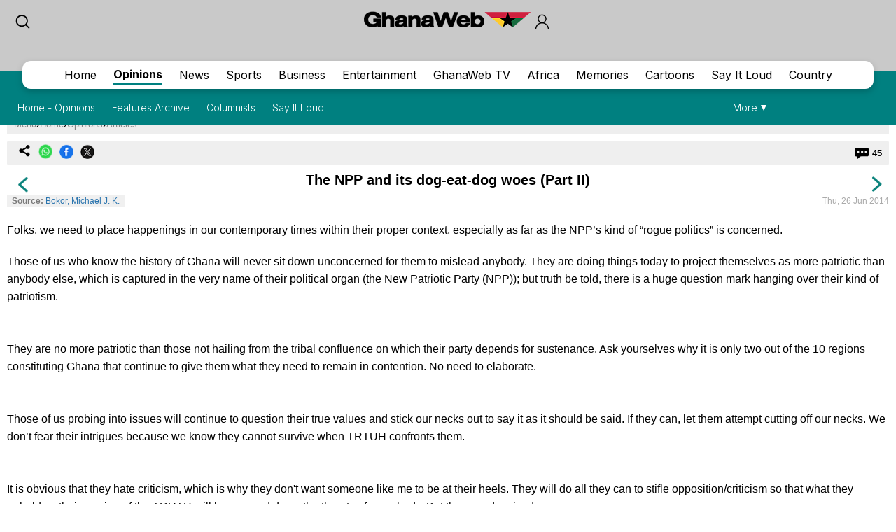

--- FILE ---
content_type: text/html; charset=utf-8
request_url: https://www.google.com/recaptcha/api2/aframe
body_size: 267
content:
<!DOCTYPE HTML><html><head><meta http-equiv="content-type" content="text/html; charset=UTF-8"></head><body><script nonce="flspV4Eul9QOBae5RmaMEA">/** Anti-fraud and anti-abuse applications only. See google.com/recaptcha */ try{var clients={'sodar':'https://pagead2.googlesyndication.com/pagead/sodar?'};window.addEventListener("message",function(a){try{if(a.source===window.parent){var b=JSON.parse(a.data);var c=clients[b['id']];if(c){var d=document.createElement('img');d.src=c+b['params']+'&rc='+(localStorage.getItem("rc::a")?sessionStorage.getItem("rc::b"):"");window.document.body.appendChild(d);sessionStorage.setItem("rc::e",parseInt(sessionStorage.getItem("rc::e")||0)+1);localStorage.setItem("rc::h",'1769669275816');}}}catch(b){}});window.parent.postMessage("_grecaptcha_ready", "*");}catch(b){}</script></body></html>

--- FILE ---
content_type: text/javascript; charset=utf-8
request_url: https://live.primis.tech/live/liveView.php?s=119127&schain=1.0,1!adnimation.com,20240042,1&cbuster=1769669270&pubUrlAuto=https%3A%2F%2Fmobile.ghanaweb.com%2FGhanaHomePage%2Ffeatures%2FThe-NPP-and-its-dog-eat-dog-woes-Part-II-314035&videoType=slider&floatWidth=&floatHeight=&floatDirection=&floatVerticalOffset=&floatHorizontalOffset=&floatCloseBtn=&flowMode=&flowCloseButtonPosition=
body_size: 1997
content:

                        try
                        {
                            var linksArray = '  https://live.primis.tech/main/js/deflate.min.js  https://live.primis.tech/content/omid/static/omweb-v1.5.6.js  https://live.primis.tech/content/omid/static/omid-session-client-v1.5.6.js  https://live.primis.tech/content/pal/pal.js  https://live.primis.tech/content/prebid/prebidVid.9.18.0_75.min.js   https://live.primis.tech/live/liveVideo.php?vpaidManager=sekindo&s=58057&ri=[base64]&cudi=pip-MTthMwImLwEkNS4lNTU%3D&userUA=Mozilla%2F5.0+%28Macintosh%3B+Intel+Mac+OS+X+10_15_7%29+AppleWebKit%2F537.36+%28KHTML%2C+like+Gecko%29+Chrome%2F131.0.0.0+Safari%2F537.36%3B+ClaudeBot%2F1.0%3B+%2Bclaudebot%40anthropic.com%29&debugInformation=ABT+%2F+FLR+%2F+1+%2F+x0.75&isWePassGdpr=1&schain=1.0%2C1%21adnimation.com%2C20240042%2C1&noViewableMidrollPolicy=vary&isDoublePreroll=1&autoSkipVideoSec=22&c2pWaitTime=-2&sdkv=&isSinglePageFloatSupport=0&availCampaigns=&isAmpIframe=0&tagKeywords=&cbuster=1769669272&csuuid=697b0296ba4cd&debugInfo=17266382_ABT+%2F+FLR+%2F+1+%2F+x0.75&debugPlayerSession=&pubUrlDEMO=&isAsyncDEMO=0&customPlaylistIdDEMO=&sta=17266382&showLogo=0&clkUrl=&plMult=-1&schedule=eyJwcmVfcm9sbCI6MSwibWlkX3JvbGwiOltdLCJnYXAiOiJhdXRvIn0%3D&content=&secondaryContent=&x=310&y=260&pubUrl=https%3A%2F%2Fmobile.ghanaweb.com%2FGhanaHomePage%2Ffeatures%2FThe-NPP-and-its-dog-eat-dog-woes-Part-II-314035&contentNum=1&flow_closeBtn=0&flowCloseTimeout=0&flow_closeButtonPosition=right&flow_direction=bl&flow_horizontalOffset=10&flow_bottomOffset=100&impGap=1&flow_width=310&flow_height=260&videoType=slider&isOriginImg=0&gdpr=0&gdprConsent=&contentFeedId=&geoLati=39.9625&geoLong=-83.0061&vpTemplate=21833&flowMode=below&isRealPreroll=0&playerApiId=&isApp=0&ccpa=0&ccpaConsent=1---&subId=&appName=&appBundleId=https%3A%2F%2Fmobile.ghanaweb.com%2FGhanaHomePage%2Ffeatures%2FThe-NPP-and-its-dog-eat-dog-woes-Part-II-314035&appStoreUrl=&diaid=&appPrivacyPolicy=&appIsPaid=&appDeveloper=&appId=&appVersion=&sdkv=&enableResizeObserverInapp=0&isAppJs=0'.split(' ');

                            for(var l = 0; l < linksArray.length; l++)
                            {
                                if(linksArray[l].length > 10)
                                {
                                    var sc = document.createElement('script');
                                    sc.type = 'text/javascript';
                                    sc.async = false;
                                    sc.src = linksArray[l];
                                    document.head.appendChild(sc);
                                }
                            }
                        }
                        catch(e)
                        {
                            document.write('<script type="text/javascript" src="https://live.primis.tech/main/js/deflate.min.js">\x3C/script><script type="text/javascript" src="https://live.primis.tech/content/omid/static/omweb-v1.5.6.js">\x3C/script><script type="text/javascript" src="https://live.primis.tech/content/omid/static/omid-session-client-v1.5.6.js">\x3C/script><script type="text/javascript" src="https://live.primis.tech/content/pal/pal.js">\x3C/script><script type="text/javascript" src="https://live.primis.tech/content/prebid/prebidVid.9.18.0_75.min.js">\x3C/script><script type=' + "'" + 'text/javascript' + "'" + ' language=' + "'" + 'javascript' + "'" + ' src="https://live.primis.tech/live/liveVideo.php?vpaidManager=sekindo&s=58057&ri=[base64]&cudi=pip-MTthMwImLwEkNS4lNTU%3D&userUA=Mozilla%2F5.0+%28Macintosh%3B+Intel+Mac+OS+X+10_15_7%29+AppleWebKit%2F537.36+%28KHTML%2C+like+Gecko%29+Chrome%2F131.0.0.0+Safari%2F537.36%3B+ClaudeBot%2F1.0%3B+%2Bclaudebot%40anthropic.com%29&debugInformation=ABT+%2F+FLR+%2F+1+%2F+x0.75&isWePassGdpr=1&schain=1.0%2C1%21adnimation.com%2C20240042%2C1&noViewableMidrollPolicy=vary&isDoublePreroll=1&autoSkipVideoSec=22&c2pWaitTime=-2&sdkv=&isSinglePageFloatSupport=0&availCampaigns=&isAmpIframe=0&tagKeywords=&cbuster=1769669272&csuuid=697b0296ba4cd&debugInfo=17266382_ABT+%2F+FLR+%2F+1+%2F+x0.75&debugPlayerSession=&pubUrlDEMO=&isAsyncDEMO=0&customPlaylistIdDEMO=&sta=17266382&showLogo=0&clkUrl=&plMult=-1&schedule=eyJwcmVfcm9sbCI6MSwibWlkX3JvbGwiOltdLCJnYXAiOiJhdXRvIn0%3D&content=&secondaryContent=&x=310&y=260&pubUrl=https%3A%2F%2Fmobile.ghanaweb.com%2FGhanaHomePage%2Ffeatures%2FThe-NPP-and-its-dog-eat-dog-woes-Part-II-314035&contentNum=1&flow_closeBtn=0&flowCloseTimeout=0&flow_closeButtonPosition=right&flow_direction=bl&flow_horizontalOffset=10&flow_bottomOffset=100&impGap=1&flow_width=310&flow_height=260&videoType=slider&isOriginImg=0&gdpr=0&gdprConsent=&contentFeedId=&geoLati=39.9625&geoLong=-83.0061&vpTemplate=21833&flowMode=below&isRealPreroll=0&playerApiId=&isApp=0&ccpa=0&ccpaConsent=1---&subId=&appName=&appBundleId=https%3A%2F%2Fmobile.ghanaweb.com%2FGhanaHomePage%2Ffeatures%2FThe-NPP-and-its-dog-eat-dog-woes-Part-II-314035&appStoreUrl=&diaid=&appPrivacyPolicy=&appIsPaid=&appDeveloper=&appId=&appVersion=&sdkv=&enableResizeObserverInapp=0&isAppJs=0">\x3C/script>');
                        }
                        

--- FILE ---
content_type: application/javascript; charset=utf-8
request_url: https://fundingchoicesmessages.google.com/f/AGSKWxVXT5Qw9P6mR2J1dmPbAdkGo1aMsQjxZwyz_7aN-WccFh1CNa6wnUH3SLoJjO-XchTIMBMEpASsxXJ-KaAsQ-Xl_E2hljvL4Wt6Q3Xf9xEdxn3LOzfLxhJm5XxzCDaNl4v4K_8rQ-arBa2GA-7VxVFKBs84Bq1L8X1178rSJJ20n4lG7tWWcnN56bMb/_/468ad./hw-ads./ads_ui..cgi?ad=/ads/ad_
body_size: -1283
content:
window['8ed5ff1a-1d97-41d7-9ce5-2538c15ac964'] = true;